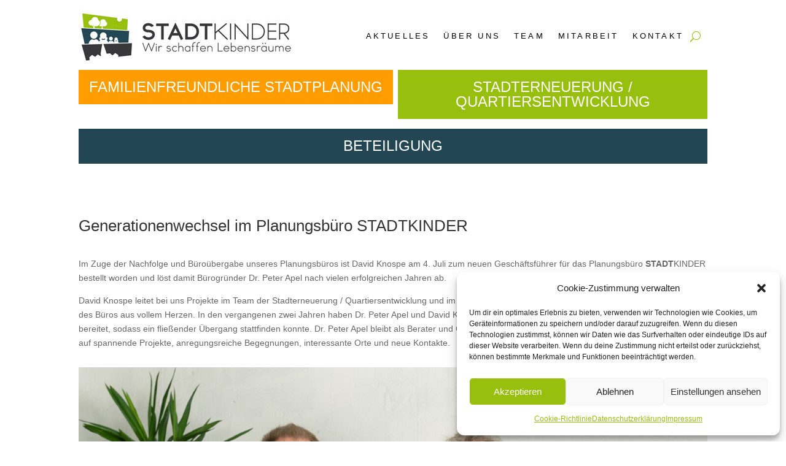

--- FILE ---
content_type: text/css; charset=utf-8
request_url: https://stadt-kinder.de/wp-content/et-cache/1968/et-core-unified-tb-10-tb-866-tb-56-1968.min.css?ver=1767616695
body_size: 870
content:
.et_pb_section_0_tb_header.et_pb_section{padding-top:10px;padding-bottom:0px;margin-top:5px;margin-bottom:0px}.et_pb_row_0_tb_header.et_pb_row{padding-top:0px!important;padding-right:0px!important;padding-bottom:0px!important;padding-left:0px!important;padding-top:0px;padding-right:0px;padding-bottom:0px;padding-left:0px}.et_pb_menu_0_tb_header.et_pb_menu ul li a{font-weight:300;text-transform:uppercase;font-size:1vw;color:#000000!important;letter-spacing:0.2rem;transition:color 300ms ease 0ms}.et_pb_menu_0_tb_header.et_pb_menu ul li:hover>a{color:#97C00E!important}.et_pb_menu_0_tb_header.et_pb_menu{background-color:#ffffff}.et_pb_menu_0_tb_header.et_pb_menu .nav li ul,.et_pb_menu_0_tb_header.et_pb_menu .et_mobile_menu,.et_pb_menu_0_tb_header.et_pb_menu .et_mobile_menu ul{background-color:#ffffff!important}.et_pb_menu_0_tb_header.et_pb_menu nav>ul>li>a:hover{opacity:1}.et_pb_menu_0_tb_header .et_pb_menu_inner_container>.et_pb_menu__logo-wrap,.et_pb_menu_0_tb_header .et_pb_menu__logo-slot{width:auto;max-width:100%}.et_pb_menu_0_tb_header .et_pb_menu_inner_container>.et_pb_menu__logo-wrap .et_pb_menu__logo img,.et_pb_menu_0_tb_header .et_pb_menu__logo-slot .et_pb_menu__logo-wrap img{height:auto;max-height:none}.et_pb_menu_0_tb_header .mobile_nav .mobile_menu_bar:before,.et_pb_menu_0_tb_header .et_pb_menu__icon.et_pb_menu__search-button,.et_pb_menu_0_tb_header .et_pb_menu__icon.et_pb_menu__close-search-button,.et_pb_menu_0_tb_header .et_pb_menu__icon.et_pb_menu__cart-button{color:#97c00e}.et_pb_row_1_tb_header.et_pb_row{padding-top:3px!important;padding-right:0px!important;padding-bottom:0px!important;padding-left:0px!important;padding-top:3px;padding-right:0px;padding-bottom:0px;padding-left:0px}.et_pb_text_0_tb_header.et_pb_text:hover,.et_pb_text_0_tb_header h2,.et_pb_text_1_tb_header h2,.et_pb_text_2_tb_header.et_pb_text,.et_pb_text_2_tb_header h2{color:#FFFFFF!important}.et_pb_text_0_tb_header h3,.et_pb_text_2_tb_header h3{font-weight:300;font-size:1.5rem;color:#FFFFFF!important}.et_pb_text_0_tb_header h4,.et_pb_text_2_tb_header h4{color:#C01818!important}.et_pb_text_0_tb_header{background-color:#FF9C00;min-height:1vw;padding-top:1rem!important;padding-right:0px!important;padding-bottom:0.4rem!important;padding-left:0px!important;margin-top:0.5rem!important;margin-right:0px!important;margin-bottom:0.5rem!important;margin-left:0px!important}.et_pb_text_0_tb_header.et_pb_text{transition:color 300ms ease 0ms}.et_pb_text_1_tb_header h3{font-weight:300;text-transform:uppercase;font-size:1.5rem;color:#FFFFFF!important}.et_pb_text_1_tb_header h4{color:#FF9C00!important}.et_pb_text_1_tb_header{background-color:#97C00E;border-top-color:#224654;min-height:1vw;padding-top:1rem!important;padding-right:0px!important;padding-bottom:0.4rem!important;padding-left:0px!important;margin-top:0.5rem!important;margin-right:0px!important;margin-bottom:0.5rem!important;margin-left:0.5rem!important}.et_pb_row_2_tb_header.et_pb_row{padding-top:0px!important;padding-right:0px!important;padding-bottom:3px!important;padding-left:0px!important;padding-top:0px;padding-right:0px;padding-bottom:3px;padding-left:0px}.et_pb_text_2_tb_header{background-color:#224654;min-height:1vw;padding-top:1rem!important;padding-right:0rem!important;padding-bottom:0.4rem!important;padding-left:0rem!important;margin-top:0.5rem!important;margin-right:0rem!important;margin-bottom:0.5rem!important;margin-left:0rem!important}@media only screen and (max-width:980px){.et_pb_menu_0_tb_header.et_pb_menu ul li a{font-size:1vw}.et_pb_text_0_tb_header h3,.et_pb_text_1_tb_header h3,.et_pb_text_2_tb_header h3{font-size:1.5rem}.et_pb_text_1_tb_header{border-top-color:#224654;margin-left:0rem!important}}@media only screen and (max-width:767px){.et_pb_menu_0_tb_header.et_pb_menu ul li a{font-size:4vw}.et_pb_text_0_tb_header h3,.et_pb_text_1_tb_header h3,.et_pb_text_2_tb_header h3{font-size:1rem}.et_pb_text_1_tb_header{border-top-color:#224654;margin-right:0px!important;margin-left:0rem!important}}.et_pb_post_content_0_tb_body,.et_pb_post_content_0_tb_body a,.et_pb_post_content_0_tb_body ul li,.et_pb_post_content_0_tb_body ol,.et_pb_post_content_0_tb_body blockquote,.et_pb_post_content_0_tb_body h1,.et_pb_post_content_0_tb_body h2,.et_pb_post_content_0_tb_body h3,.et_pb_post_content_0_tb_body h4,.et_pb_post_content_0_tb_body h5,.et_pb_post_content_0_tb_body h6{text-align:left}.et_pb_section_0_tb_footer.et_pb_section{padding-top:0px;padding-right:0px;padding-bottom:0px;padding-left:0px;margin-top:0px;margin-right:0px;margin-bottom:0px;margin-left:0px;background-color:#FFFFFF!important}.et_pb_row_0_tb_footer{border-top-width:5px;border-top-color:#38383A;height:0vw;min-height:0vw}.et_pb_row_1_tb_footer.et_pb_row{padding-bottom:0px!important;padding-bottom:0px}.et_pb_image_0_tb_footer{margin-bottom:30px!important;text-align:left;margin-left:0}.et_pb_text_0_tb_footer,.et_pb_text_1_tb_footer,.et_pb_text_2_tb_footer,.et_pb_text_3_tb_footer{font-weight:300}.dsm_icon_list_0_tb_footer .dsm_icon_list_child,.dsm_icon_list_0_tb_footer .dsm_icon_list_child a{font-weight:300;font-size:1.2rem}.dsm_icon_list_0_tb_footer .dsm_icon_list_items .dsm_icon_list_child .dsm_icon_list_icon{font-size:1.5rem;color:#97c00e}.dsm_icon_list_0_tb_footer .dsm_icon_list_items .dsm_icon_list_child .dsm_icon_list_text{padding-left:18px}.dsm_icon_list_0_tb_footer .dsm_icon_list_items .dsm_icon_list_child:not(:last-child){margin-bottom:0px}ul.et_pb_social_media_follow_0_tb_footer{margin-bottom:22px!important}.et_pb_row_2_tb_footer.et_pb_row,.et_pb_row_3_tb_footer.et_pb_row{padding-top:2px!important;padding-bottom:2px!important;margin-top:2px!important;margin-bottom:5px!important;padding-top:2px;padding-bottom:2px}.et_pb_text_1_tb_footer.et_pb_text,.et_pb_text_2_tb_footer.et_pb_text,.et_pb_text_3_tb_footer.et_pb_text{color:#000000!important}.et_pb_social_media_follow_network_0_tb_footer a.icon{background-color:#3b5998!important}.et_pb_row_0_tb_footer.et_pb_row{padding-top:0px!important;padding-right:0px!important;padding-bottom:0px!important;padding-left:0px!important;margin-top:0px!important;margin-right:0px!important;margin-bottom:0px!important;margin-left:0px!important;margin-left:auto!important;margin-right:auto!important;padding-top:0px;padding-right:0px;padding-bottom:0px;padding-left:0px}@media only screen and (min-width:981px){.et_pb_row_2_tb_footer{display:none!important}}@media only screen and (max-width:980px){.et_pb_row_0_tb_footer{border-top-width:5px;border-top-color:#38383A}.et_pb_image_0_tb_footer .et_pb_image_wrap img{width:auto}}@media only screen and (min-width:768px) and (max-width:980px){.et_pb_row_3_tb_footer{display:none!important}}@media only screen and (max-width:767px){.et_pb_row_0_tb_footer{border-top-width:5px;border-top-color:#38383A}.et_pb_image_0_tb_footer .et_pb_image_wrap img{width:auto}.et_pb_row_3_tb_footer{display:none!important}}